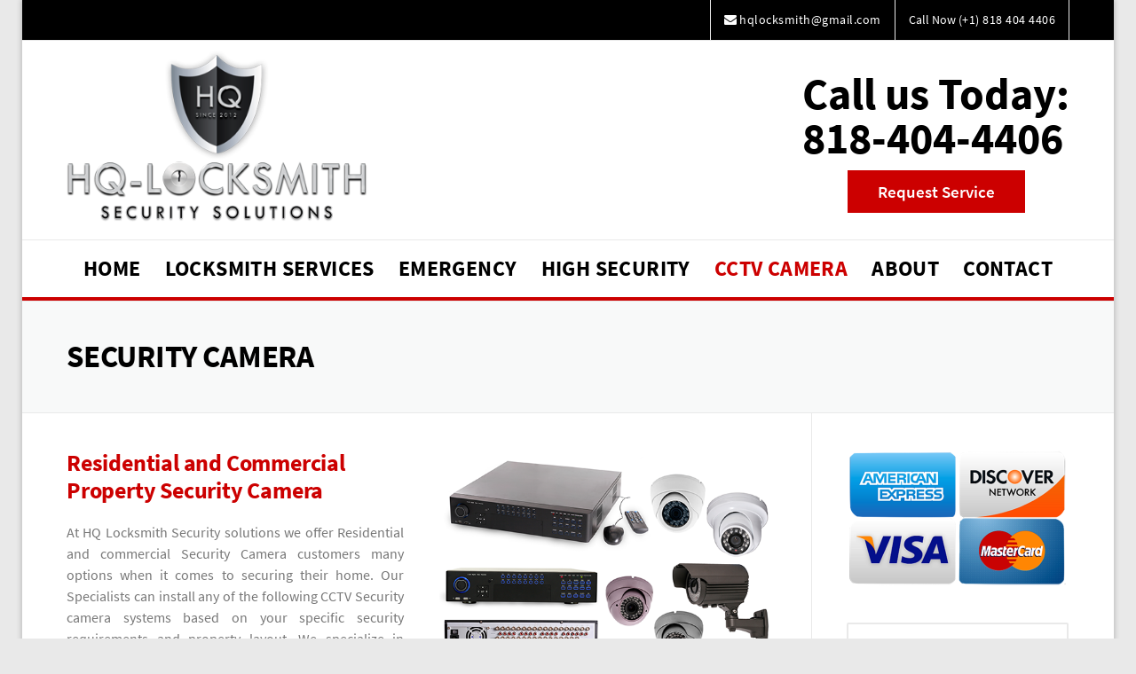

--- FILE ---
content_type: text/html; charset=UTF-8
request_url: http://hq-locksmith.com/security-camera/
body_size: 12996
content:
<!DOCTYPE html>
<html lang="en-US" prefix="og: http://ogp.me/ns#">
<head>
	<meta charset="UTF-8">
	<meta name="viewport" content="width=device-width, initial-scale=1">
	<link rel="profile" href="http://gmpg.org/xfn/11">
	<link rel="pingback" href="http://hq-locksmith.com/xmlrpc.php">
	<title>Security Solutions &amp; CCTV - HQ Locksmith Services</title>

<!-- This site is optimized with the Yoast SEO plugin v9.2 - https://yoast.com/wordpress/plugins/seo/ -->
<meta name="description" content="When it comes to securing home. We specialize in Wired or Wireless Outdoor &amp; Indoor Cameras, PTZ Security Cameras and many more. Secure your house with us"/>
<link rel="canonical" href="https://hq-locksmith.com/security-camera/" />
<meta property="og:locale" content="en_US" />
<meta property="og:type" content="article" />
<meta property="og:title" content="Security Solutions &amp; CCTV - HQ Locksmith Services" />
<meta property="og:description" content="When it comes to securing home. We specialize in Wired or Wireless Outdoor &amp; Indoor Cameras, PTZ Security Cameras and many more. Secure your house with us" />
<meta property="og:url" content="https://hq-locksmith.com/security-camera/" />
<meta property="og:site_name" content="HQ Locksmith" />
<meta name="twitter:card" content="summary_large_image" />
<meta name="twitter:description" content="When it comes to securing home. We specialize in Wired or Wireless Outdoor &amp; Indoor Cameras, PTZ Security Cameras and many more. Secure your house with us" />
<meta name="twitter:title" content="Security Solutions &amp; CCTV - HQ Locksmith Services" />
<script type='application/ld+json'>{"@context":"https:\/\/schema.org","@type":"Organization","url":"https:\/\/hq-locksmith.com\/","sameAs":[],"@id":"https:\/\/hq-locksmith.com\/#organization","name":"Hq Smithlock","logo":"http:\/\/www.hq-locksmith.com\/wp-content\/uploads\/2018\/03\/Untitled-1.jpg"}</script>
<!-- / Yoast SEO plugin. -->

<link rel='dns-prefetch' href='//fonts.googleapis.com' />
<link rel='dns-prefetch' href='//maxcdn.bootstrapcdn.com' />
<link rel='dns-prefetch' href='//s.w.org' />
<link rel="alternate" type="application/rss+xml" title="HQ Locksmith &raquo; Feed" href="https://hq-locksmith.com/feed/" />
<link rel="alternate" type="application/rss+xml" title="HQ Locksmith &raquo; Comments Feed" href="https://hq-locksmith.com/comments/feed/" />
		<script type="text/javascript">
			window._wpemojiSettings = {"baseUrl":"https:\/\/s.w.org\/images\/core\/emoji\/12.0.0-1\/72x72\/","ext":".png","svgUrl":"https:\/\/s.w.org\/images\/core\/emoji\/12.0.0-1\/svg\/","svgExt":".svg","source":{"concatemoji":"http:\/\/hq-locksmith.com\/wp-includes\/js\/wp-emoji-release.min.js?ver=5.2.21"}};
			!function(e,a,t){var n,r,o,i=a.createElement("canvas"),p=i.getContext&&i.getContext("2d");function s(e,t){var a=String.fromCharCode;p.clearRect(0,0,i.width,i.height),p.fillText(a.apply(this,e),0,0);e=i.toDataURL();return p.clearRect(0,0,i.width,i.height),p.fillText(a.apply(this,t),0,0),e===i.toDataURL()}function c(e){var t=a.createElement("script");t.src=e,t.defer=t.type="text/javascript",a.getElementsByTagName("head")[0].appendChild(t)}for(o=Array("flag","emoji"),t.supports={everything:!0,everythingExceptFlag:!0},r=0;r<o.length;r++)t.supports[o[r]]=function(e){if(!p||!p.fillText)return!1;switch(p.textBaseline="top",p.font="600 32px Arial",e){case"flag":return s([55356,56826,55356,56819],[55356,56826,8203,55356,56819])?!1:!s([55356,57332,56128,56423,56128,56418,56128,56421,56128,56430,56128,56423,56128,56447],[55356,57332,8203,56128,56423,8203,56128,56418,8203,56128,56421,8203,56128,56430,8203,56128,56423,8203,56128,56447]);case"emoji":return!s([55357,56424,55356,57342,8205,55358,56605,8205,55357,56424,55356,57340],[55357,56424,55356,57342,8203,55358,56605,8203,55357,56424,55356,57340])}return!1}(o[r]),t.supports.everything=t.supports.everything&&t.supports[o[r]],"flag"!==o[r]&&(t.supports.everythingExceptFlag=t.supports.everythingExceptFlag&&t.supports[o[r]]);t.supports.everythingExceptFlag=t.supports.everythingExceptFlag&&!t.supports.flag,t.DOMReady=!1,t.readyCallback=function(){t.DOMReady=!0},t.supports.everything||(n=function(){t.readyCallback()},a.addEventListener?(a.addEventListener("DOMContentLoaded",n,!1),e.addEventListener("load",n,!1)):(e.attachEvent("onload",n),a.attachEvent("onreadystatechange",function(){"complete"===a.readyState&&t.readyCallback()})),(n=t.source||{}).concatemoji?c(n.concatemoji):n.wpemoji&&n.twemoji&&(c(n.twemoji),c(n.wpemoji)))}(window,document,window._wpemojiSettings);
		</script>
		<style type="text/css">
img.wp-smiley,
img.emoji {
	display: inline !important;
	border: none !important;
	box-shadow: none !important;
	height: 1em !important;
	width: 1em !important;
	margin: 0 .07em !important;
	vertical-align: -0.1em !important;
	background: none !important;
	padding: 0 !important;
}
</style>
	<link rel='stylesheet' id='js_composer_front-css'  href='http://hq-locksmith.com/wp-content/plugins/js_composer/assets/css/js_composer.min.css?ver=5.3' type='text/css' media='all' />
<link rel='stylesheet' id='megamenu-wp-css'  href='http://hq-locksmith.com/wp-content/plugins/easymega/style.css?ver=5.2.21' type='text/css' media='all' />
<style id='megamenu-wp-inline-css' type='text/css'>
.megamenu-wp-desktop #megamenu-wp-page .megamenu-wp .mega-item .mega-content li.mega-content-li { margin-top: 0px; }
</style>
<link rel='stylesheet' id='wp-block-library-css'  href='http://hq-locksmith.com/wp-includes/css/dist/block-library/style.min.css?ver=5.2.21' type='text/css' media='all' />
<link rel='stylesheet' id='contact-form-7-css'  href='http://hq-locksmith.com/wp-content/plugins/contact-form-7/includes/css/styles.css?ver=5.0.5' type='text/css' media='all' />
<link rel='stylesheet' id='essential-grid-plugin-settings-css'  href='http://hq-locksmith.com/wp-content/plugins/essential-grid/public/assets/css/settings.css?ver=2.1.6.1' type='text/css' media='all' />
<link rel='stylesheet' id='tp-open-sans-css'  href='http://fonts.googleapis.com/css?family=Open+Sans%3A300%2C400%2C600%2C700%2C800&#038;ver=5.2.21' type='text/css' media='all' />
<link rel='stylesheet' id='tp-raleway-css'  href='http://fonts.googleapis.com/css?family=Raleway%3A100%2C200%2C300%2C400%2C500%2C600%2C700%2C800%2C900&#038;ver=5.2.21' type='text/css' media='all' />
<link rel='stylesheet' id='tp-droid-serif-css'  href='http://fonts.googleapis.com/css?family=Droid+Serif%3A400%2C700&#038;ver=5.2.21' type='text/css' media='all' />
<link rel='stylesheet' id='font-awesome-css'  href='http://hq-locksmith.com/wp-content/plugins/js_composer/assets/lib/bower/font-awesome/css/font-awesome.min.css?ver=5.3' type='text/css' media='all' />
<link rel='stylesheet' id='lcb-css-movement-css'  href='https://hq-locksmith.com/wp-content/plugins/lead-call-buttons/css/movement.css?ver=5.2.21' type='text/css' media='all' />
<link rel='stylesheet' id='lcb-css-main-css'  href='https://hq-locksmith.com/wp-content/plugins/lead-call-buttons/css/plugin-main.css?ver=5.2.21' type='text/css' media='all' />
<link rel='stylesheet' id='rs-plugin-settings-css'  href='http://hq-locksmith.com/wp-content/plugins/revslider/public/assets/css/settings.css?ver=5.4.6' type='text/css' media='all' />
<style id='rs-plugin-settings-inline-css' type='text/css'>
#rs-demo-id {}
</style>
<link rel='stylesheet' id='uaf_client_css-css'  href='http://hq-locksmith.com/wp-content/uploads/useanyfont/uaf.css?ver=1558667522' type='text/css' media='all' />
<link rel='stylesheet' id='chld_thm_cfg_parent-css'  href='http://hq-locksmith.com/wp-content/themes/construction/style.css?ver=5.2.21' type='text/css' media='all' />
<link rel='stylesheet' id='wpcharming-style-css'  href='http://hq-locksmith.com/wp-content/themes/construction-child/style.css?ver=5.2.21' type='text/css' media='all' />
<link rel='stylesheet' id='wpcharming-fontawesome-css'  href='//maxcdn.bootstrapcdn.com/font-awesome/4.4.0/css/font-awesome.min.css?ver=4.2.0' type='text/css' media='all' />
<link rel='stylesheet' id='lgc-unsemantic-grid-responsive-tablet-css'  href='http://hq-locksmith.com/wp-content/plugins/lightweight-grid-columns/css/unsemantic-grid-responsive-tablet.css?ver=1.0' type='text/css' media='all' />
<link rel='stylesheet' id='redux-google-fonts-wpc_options-css'  href='http://fonts.googleapis.com/css?family=PT+Sans%3A400%2C700%2C400italic%2C700italic%7CMontserrat%3A400%2C700&#038;subset=latin&#038;ver=1733988098' type='text/css' media='all' />
<script type='text/javascript'>
/* <![CDATA[ */
var header_fixed_setting = {"fixed_header":"0"};
/* ]]> */
</script>
<script type='text/javascript' src='http://hq-locksmith.com/wp-includes/js/jquery/jquery.js?ver=1.12.4-wp'></script>
<script type='text/javascript' src='http://hq-locksmith.com/wp-includes/js/jquery/jquery-migrate.min.js?ver=1.4.1'></script>
<script type='text/javascript' src='http://hq-locksmith.com/wp-content/plugins/lead-call-buttons/js/movement.js?ver=5.2.21'></script>
<script type='text/javascript' src='http://hq-locksmith.com/wp-content/plugins/lead-call-buttons/js/script.js?ver=5.2.21'></script>
<script type='text/javascript'>
/* <![CDATA[ */
var nrci_opts = {"gesture":"Y","drag":"Y","touch":"Y","admin":"Y"};
/* ]]> */
</script>
<script type='text/javascript' src='http://hq-locksmith.com/wp-content/plugins/no-right-click-images-plugin/no-right-click-images.js'></script>
<script type='text/javascript' src='http://hq-locksmith.com/wp-content/plugins/essential-grid/public/assets/js/lightbox.js?ver=2.1.6.1'></script>
<script type='text/javascript' src='http://hq-locksmith.com/wp-content/plugins/essential-grid/public/assets/js/jquery.themepunch.tools.min.js?ver=2.1.6.1'></script>
<script type='text/javascript' src='http://hq-locksmith.com/wp-content/plugins/revslider/public/assets/js/jquery.themepunch.revolution.min.js?ver=5.4.6'></script>
<script type='text/javascript' src='http://hq-locksmith.com/wp-content/themes/construction/assets/js/modernizr.min.js?ver=2.6.2'></script>
<script type='text/javascript' src='http://hq-locksmith.com/wp-content/themes/construction/assets/js/libs.js?ver=5.2.21'></script>
<link rel='https://api.w.org/' href='https://hq-locksmith.com/wp-json/' />
<link rel="EditURI" type="application/rsd+xml" title="RSD" href="https://hq-locksmith.com/xmlrpc.php?rsd" />
<link rel="wlwmanifest" type="application/wlwmanifest+xml" href="http://hq-locksmith.com/wp-includes/wlwmanifest.xml" /> 
<meta name="generator" content="WordPress 5.2.21" />
<link rel='shortlink' href='https://hq-locksmith.com/?p=4092' />
<link rel="alternate" type="application/json+oembed" href="https://hq-locksmith.com/wp-json/oembed/1.0/embed?url=https%3A%2F%2Fhq-locksmith.com%2Fsecurity-camera%2F" />
<link rel="alternate" type="text/xml+oembed" href="https://hq-locksmith.com/wp-json/oembed/1.0/embed?url=https%3A%2F%2Fhq-locksmith.com%2Fsecurity-camera%2F&#038;format=xml" />
			<style type="text/css">
							</style>		
				<!--[if lt IE 9]>
			<link rel="stylesheet" href="http://hq-locksmith.com/wp-content/plugins/lightweight-grid-columns/css/ie.min.css" />
		<![endif]-->
			<script type="text/javascript">
			var ajaxRevslider;
			
			jQuery(document).ready(function() {
				// CUSTOM AJAX CONTENT LOADING FUNCTION
				ajaxRevslider = function(obj) {
				
					// obj.type : Post Type
					// obj.id : ID of Content to Load
					// obj.aspectratio : The Aspect Ratio of the Container / Media
					// obj.selector : The Container Selector where the Content of Ajax will be injected. It is done via the Essential Grid on Return of Content
					
					var content = "";

					data = {};
					
					data.action = 'revslider_ajax_call_front';
					data.client_action = 'get_slider_html';
					data.token = '064d0a8448';
					data.type = obj.type;
					data.id = obj.id;
					data.aspectratio = obj.aspectratio;
					
					// SYNC AJAX REQUEST
					jQuery.ajax({
						type:"post",
						url:"https://hq-locksmith.com/wp-admin/admin-ajax.php",
						dataType: 'json',
						data:data,
						async:false,
						success: function(ret, textStatus, XMLHttpRequest) {
							if(ret.success == true)
								content = ret.data;								
						},
						error: function(e) {
							console.log(e);
						}
					});
					
					 // FIRST RETURN THE CONTENT WHEN IT IS LOADED !!
					 return content;						 
				};
				
				// CUSTOM AJAX FUNCTION TO REMOVE THE SLIDER
				var ajaxRemoveRevslider = function(obj) {
					return jQuery(obj.selector+" .rev_slider").revkill();
				};

				// EXTEND THE AJAX CONTENT LOADING TYPES WITH TYPE AND FUNCTION
				var extendessential = setInterval(function() {
					if (jQuery.fn.tpessential != undefined) {
						clearInterval(extendessential);
						if(typeof(jQuery.fn.tpessential.defaults) !== 'undefined') {
							jQuery.fn.tpessential.defaults.ajaxTypes.push({type:"revslider",func:ajaxRevslider,killfunc:ajaxRemoveRevslider,openAnimationSpeed:0.3});   
							// type:  Name of the Post to load via Ajax into the Essential Grid Ajax Container
							// func: the Function Name which is Called once the Item with the Post Type has been clicked
							// killfunc: function to kill in case the Ajax Window going to be removed (before Remove function !
							// openAnimationSpeed: how quick the Ajax Content window should be animated (default is 0.3)
						}
					}
				},30);
			});
		</script>
		<!--[if lt IE 9]><script src="http://hq-locksmith.com/wp-content/themes/construction/assets/js/html5.min.js"></script><![endif]-->
	<link rel="shortcut icon" href="https://hq-locksmith.com/wp-content/uploads/2018/10/favicon.png">
<style id="theme_option_custom_css" type="text/css">
 /* Top Bar */ .site-topbar { background-color: #000000; color: white; font-size: 14px; line-height: 1.5; } .site-topbar .widget a { color: #fff; } .primary-color { color: #fff !important; } /* Header */ .header-centered .site-header .site-branding { margin-top: -25px; float: left; margin-bottom: 20px; } .phone-wrapper { display: inline-block; padding-top: 0px; float: right; margin-right: 30px; } .header-phone { font-size: 50px; margin-top: 0px; display: inline-block; color: black; font-weight: bold; line-height: 1; } .header-buttons-wrap { max-width: 280px; float: right; } .header-buttons { padding-top: 0px; padding-right: 50px; } .header-buttons .button { display: block; background: #cc0000; color: white; margin-top: 10px; padding: 10px 20px; font-size: 19px; font-weight: bold; width: 200px; margin: 11px auto; float: right; text-align: center; } .breadcrumbs { display: none; } .birdeye { margin-top: 35px; } /* Menu */ .wpc-menu a { text-transform: uppercase; font-weight: 700; font-style: normal; color: #000000; font-size: 24px; letter-spacing: 0.4px; } .header-centered .wpc-menu { border-bottom: 1px solid #cc0000; } .header-centered .wpc-menu > li > a { padding-bottom: 10px; padding-top: 10px; } .wpc-menu ul li a { font-size: 20px; } /* Homepage */ h3.service-call { text-align: center; color: #ffffff; display: block; margin-top: 2px; font-size: 44px; } h3 a { font-weight: bold; } .grid-more { display: none; } .border-box { border: 1px solid #d8d4d4; padding: 15px; margin: 0; font-style: italic; color: #333; font-size: 13px; } .cta-home .alignleft { margin-right: 30px; } .cta-home h3 { margin-bottom: 0px; } .vc_custom_1539372173046 { background-position: center; } .children-custom-class p { display: none; } .security-img img { max-width: 102%; width: 101%; } /*footer */ .footer-widgets-area .clearfix:after { display: none; } #footer-3 { margin-top: -30px; margin-bottom: 70px; } #footer-4 { margin-top: -70px; } .site-info-wrapper { background-color: #dd3333; color: white; text-align: center; width: 96.3%; margin: 0 auto; } .site-info { width: 25%; margin: 0 auto; } .footer-social label { color: #fff; } .site-footer .footer-columns .footer-column .widget .widget-title { font-size: 16px; } .site-footer .widget { font-size: 15px; } #bf-revz-widget-4243664710 { float: right; margin-top: -325px; clear: both; margin-right: 70px; } #bf-revz-widget-4243664710 .bf-dv { top: -60px !important; } #text-10 .wp-image-4050 { margin-top: 60px; } /* Media Queries */ @media screen and (min-width:1680px){ .site-info-wrapper { width: 73.3%; } } @media screen and (min-width:1920px){ .site-info-wrapper { width: 64.1%; } } @media screen and (max-width: 414px){ .site-topbar .topbar-left { display: none; } .header-centered #nav-toggle { top: 30px; } .header-phone { font-size: 35px; } .header-buttons-wrap { max-width: 335px; float: none; } .header-buttons { padding-top: 0px; padding-right: 0px; } .header-centered .site-header .site-branding { margin-bottom: 0px; margin-left: 28px; } h3.service-call { font-size: 26px; } #footer-3 { text-align: center; margin-top: -50px; } .site-info-wrapper { width: 100%; } .site-info { width: 100%; } .site-info-wrapper .site-info .copy_text { margin-bottom: 0px; } #callnowbutton { font-size: 180%; } .site-topbar .topbar-widget { padding: 5px 0px 5px; } .site-header .header-right-wrap { padding: 0px 0px 0px; } .header-phone { margin-top: 10px; } .cta .row_inner_wrapper { padding-bottom: 0 !important; } .cta-home { margin-bottom: 30px !important; } .birdeye { margin-top: 5px; } #bf-revz-widget-4243664710 { float: none; margin-top: 0; clear: none; margin-right: 0px; } #text-10 .wp-image-4050 { margin-top: 20px; } #text-10 { text-align: center; } } @media screen and (max-width: 375px){ .header-buttons-wrap { max-width: 238px; } .header-centered .site-header .site-branding { margin-left: 20px; } } 
</style>
<meta name="generator" content="Powered by WPBakery Page Builder - drag and drop page builder for WordPress."/>
<!--[if lte IE 9]><link rel="stylesheet" type="text/css" href="http://hq-locksmith.com/wp-content/plugins/js_composer/assets/css/vc_lte_ie9.min.css" media="screen"><![endif]--><meta name="generator" content="Powered by Slider Revolution 5.4.6 - responsive, Mobile-Friendly Slider Plugin for WordPress with comfortable drag and drop interface." />

<!-- BEGIN ExactMetrics v5.3.5 Universal Analytics - https://exactmetrics.com/ -->
<script>
(function(i,s,o,g,r,a,m){i['GoogleAnalyticsObject']=r;i[r]=i[r]||function(){
	(i[r].q=i[r].q||[]).push(arguments)},i[r].l=1*new Date();a=s.createElement(o),
	m=s.getElementsByTagName(o)[0];a.async=1;a.src=g;m.parentNode.insertBefore(a,m)
})(window,document,'script','https://www.google-analytics.com/analytics.js','ga');
  ga('create', 'UA-125552750-1', 'auto');
  ga('send', 'pageview');
</script>
<!-- END ExactMetrics Universal Analytics -->
<script type="text/javascript">function setREVStartSize(e){
				try{ var i=jQuery(window).width(),t=9999,r=0,n=0,l=0,f=0,s=0,h=0;					
					if(e.responsiveLevels&&(jQuery.each(e.responsiveLevels,function(e,f){f>i&&(t=r=f,l=e),i>f&&f>r&&(r=f,n=e)}),t>r&&(l=n)),f=e.gridheight[l]||e.gridheight[0]||e.gridheight,s=e.gridwidth[l]||e.gridwidth[0]||e.gridwidth,h=i/s,h=h>1?1:h,f=Math.round(h*f),"fullscreen"==e.sliderLayout){var u=(e.c.width(),jQuery(window).height());if(void 0!=e.fullScreenOffsetContainer){var c=e.fullScreenOffsetContainer.split(",");if (c) jQuery.each(c,function(e,i){u=jQuery(i).length>0?u-jQuery(i).outerHeight(!0):u}),e.fullScreenOffset.split("%").length>1&&void 0!=e.fullScreenOffset&&e.fullScreenOffset.length>0?u-=jQuery(window).height()*parseInt(e.fullScreenOffset,0)/100:void 0!=e.fullScreenOffset&&e.fullScreenOffset.length>0&&(u-=parseInt(e.fullScreenOffset,0))}f=u}else void 0!=e.minHeight&&f<e.minHeight&&(f=e.minHeight);e.c.closest(".rev_slider_wrapper").css({height:f})					
				}catch(d){console.log("Failure at Presize of Slider:"+d)}
			};</script>
<style type="text/css" title="dynamic-css" class="options-output">.site-header .site-branding{margin-top:20px;margin-right:0;margin-bottom:0;margin-left:0;}.page-title-wrap{background-color:#f8f9f9;}a, .primary-color, .wpc-menu a:hover, .wpc-menu > li.current-menu-item > a, .wpc-menu > li.current-menu-ancestor > a,
                                                       .entry-footer .post-categories li a:hover, .entry-footer .post-tags li a:hover,
                                                       .heading-404, .grid-item .grid-title a:hover, .widget a:hover, .widget #calendar_wrap a, .widget_recent_comments a,
                                                       #secondary .widget.widget_nav_menu ul li a:hover, #secondary .widget.widget_nav_menu ul li li a:hover, #secondary .widget.widget_nav_menu ul li li li a:hover,
                                                       #secondary .widget.widget_nav_menu ul li.current-menu-item a, .woocommerce ul.products li.product .price, .woocommerce .star-rating,
                                                       .iconbox-wrapper .iconbox-icon .primary, .iconbox-wrapper .iconbox-image .primary, .iconbox-wrapper a:hover,
                                                       .breadcrumbs a:hover, #comments .comment .comment-wrapper .comment-meta .comment-time:hover, #comments .comment .comment-wrapper .comment-meta .comment-reply-link:hover, #comments .comment .comment-wrapper .comment-meta .comment-edit-link:hover,
                                                       .nav-toggle-active i, .header-transparent .header-right-wrap .extract-element .phone-text, .site-header .header-right-wrap .extract-element .phone-text,
                                                       .wpb_wrapper .wpc-projects-light .esg-navigationbutton:hover, .wpb_wrapper .wpc-projects-light .esg-filterbutton:hover,.wpb_wrapper .wpc-projects-light .esg-sortbutton:hover,.wpb_wrapper .wpc-projects-light .esg-sortbutton-order:hover,.wpb_wrapper .wpc-projects-light .esg-cartbutton-order:hover,.wpb_wrapper .wpc-projects-light .esg-filterbutton.selected,
                                                       .wpb_wrapper .wpc-projects-dark .esg-navigationbutton:hover, .wpb_wrapper .wpc-projects-dark .esg-filterbutton:hover, .wpb_wrapper .wpc-projects-dark .esg-sortbutton:hover,.wpb_wrapper .wpc-projects-dark .esg-sortbutton-order:hover,.wpb_wrapper .wpc-projects-dark .esg-cartbutton-order:hover, .wpb_wrapper .wpc-projects-dark .esg-filterbutton.selected{color:#cc0000;}input[type="reset"], input[type="submit"], input[type="submit"], .wpc-menu ul li a:hover,
                                                       .wpc-menu ul li.current-menu-item > a, .loop-pagination a:hover, .loop-pagination span:hover,
                                                       .loop-pagination a.current, .loop-pagination span.current, .footer-social, .tagcloud a:hover, woocommerce #respond input#submit.alt, .woocommerce a.button.alt, .woocommerce button.button.alt, .woocommerce input.button.alt,
                                                       .woocommerce #respond input#submit.alt:hover, .woocommerce #respond input#submit.alt:focus, .woocommerce #respond input#submit.alt:active, .woocommerce a.button.alt:hover, .woocommerce a.button.alt:focus, .woocommerce a.button.alt:active, .woocommerce button.button.alt:hover, .woocommerce button.button.alt:focus, .woocommerce button.button.alt:active, .woocommerce input.button.alt:hover, .woocommerce input.button.alt:focus, .woocommerce input.button.alt:active,
                                                       .woocommerce span.onsale, .entry-content .wpb_content_element .wpb_tour_tabs_wrapper .wpb_tabs_nav li.ui-tabs-active a, .entry-content .wpb_content_element .wpb_accordion_header li.ui-tabs-active a,
                                                       .entry-content .wpb_content_element .wpb_accordion_wrapper .wpb_accordion_header.ui-state-active a,
                                                       .btn, .btn:hover, .btn-primary, .custom-heading .heading-line, .custom-heading .heading-line.primary,
                                                       .wpb_wrapper .eg-wpc_projects-element-1{background-color:#cc0000;}textarea:focus, input[type="date"]:focus, input[type="datetime"]:focus, input[type="datetime-local"]:focus, input[type="email"]:focus, input[type="month"]:focus, input[type="number"]:focus, input[type="password"]:focus, input[type="search"]:focus, input[type="tel"]:focus, input[type="text"]:focus, input[type="time"]:focus, input[type="url"]:focus, input[type="week"]:focus,
                                                       .entry-content blockquote, .woocommerce ul.products li.product a img:hover, .woocommerce div.product div.images img:hover{border-color:#cc0000;}#secondary .widget.widget_nav_menu ul li.current-menu-item a:before{border-left-color:#cc0000;}.secondary-color, .iconbox-wrapper .iconbox-icon .secondary, .iconbox-wrapper .iconbox-image .secondary{color:#00aeef;}.btn-secondary, .custom-heading .heading-line.secondary{background-color:#00aeef;}.hentry.sticky, .entry-content blockquote, .entry-meta .sticky-label,
                                .entry-author, #comments .comment .comment-wrapper, .page-title-wrap, .widget_wpc_posts ul li,
                                .inverted-column > .wpb_wrapper, .inverted-row, div.wpcf7-response-output{background-color:#f8f9f9;}hr, abbr, acronym, dfn, table, table > thead > tr > th, table > tbody > tr > th, table > tfoot > tr > th, table > thead > tr > td, table > tbody > tr > td, table > tfoot > tr > td,
                                fieldset, select, textarea, input[type="date"], input[type="datetime"], input[type="datetime-local"], input[type="email"], input[type="month"], input[type="number"], input[type="password"], input[type="search"], input[type="tel"], input[type="text"], input[type="time"], input[type="url"], input[type="week"],
                                .left-sidebar .content-area, .left-sidebar .sidebar, .right-sidebar .content-area, .right-sidebar .sidebar,
                                .site-header, .wpc-menu.wpc-menu-mobile, .wpc-menu.wpc-menu-mobile li, .blog .hentry, .archive .hentry, .search .hentry,
                                .page-header .page-title, .archive-title, .client-logo img, #comments .comment-list .pingback, .page-title-wrap, .page-header-wrap,
                                .portfolio-prev i, .portfolio-next i, #secondary .widget.widget_nav_menu ul li.current-menu-item a, .icon-button,
                                .woocommerce nav.woocommerce-pagination ul, .woocommerce nav.woocommerce-pagination ul li,woocommerce div.product .woocommerce-tabs ul.tabs:before, .woocommerce #content div.product .woocommerce-tabs ul.tabs:before, .woocommerce-page div.product .woocommerce-tabs ul.tabs:before, .woocommerce-page #content div.product .woocommerce-tabs ul.tabs:before,
                                .woocommerce div.product .woocommerce-tabs ul.tabs li:after, .woocommerce div.product .woocommerce-tabs ul.tabs li:before,
                                .woocommerce table.cart td.actions .coupon .input-text, .woocommerce #content table.cart td.actions .coupon .input-text, .woocommerce-page table.cart td.actions .coupon .input-text, .woocommerce-page #content table.cart td.actions .coupon .input-text,
                                .woocommerce form.checkout_coupon, .woocommerce form.login, .woocommerce form.register,.shop-elements i, .testimonial .testimonial-content, .breadcrumbs,
                                .woocommerce-cart .cart-collaterals .cart_totals table td, .woocommerce-cart .cart-collaterals .cart_totals table th,.carousel-prev, .carousel-next,.recent-news-meta,
                                .woocommerce ul.products li.product a img, .woocommerce div.product div.images img{border-color:#e9e9e9;}.site{background-color:#ffffff;}.layout-boxed{background-color:#e9e9e9;}body{font-family:"PT Sans";color:#777777;font-size:16px;}h1,h2,h3,h4,h5,h6, .font-heading{font-family:Montserrat;font-weight:normal;color:#333333;}.site-footer{background-color:#111111;}.site-footer .footer-columns .footer-column .widget .widget-title{color:#eeeeee;}.site-footer, .site-footer .widget, .site-footer p{color:#ffffff;}.site-footer a, .site-footer .widget a{color:#dddddd;}.site-footer a:hover, .site-footer .widget a:hover{color:#ffffff;}.site-info-wrapper{background-color:#cc0000;}</style><noscript><style type="text/css"> .wpb_animate_when_almost_visible { opacity: 1; }</style></noscript></head>

<body class="page-template-default page page-id-4092 layout-boxed header-centered header-normal chrome osx wpb-js-composer js-comp-ver-5.3 vc_responsive">
<div id="page" class="hfeed site">

	<a class="skip-link screen-reader-text" href="#content">Skip to content</a>
	
	<div id="topbar" class="site-topbar">
		<div class="container">
			<div class="topbar-inner clearfix">
				<div class="topbar-left topbar widget-area clearfix">
									</div>
				<div class="topbar-right topbar widget-area clearfix">
					<aside class="topbar-widget widget widget_text"><h2 class="widgettitle">TopBar Phone Contact</h2>
			<div class="textwidget"><div class="extract-element">
<span class="topbar-text">Call Now </span> 
<span class="topbar-highlight primary-color">(+1) 818 404 4406</span>
</div></div>
		</aside><aside class="topbar-widget widget widget_text"><h2 class="widgettitle">TopBar Email Contact</h2>
			<div class="textwidget"><div class="extract-element">
<span class="topbar-text"> <i class="fa fa-envelope"></i></span> 
<span class="topbar-highlight primary-color"> hqlocksmith@gmail.com</span>
</div></div>
		</aside>				</div>
			</div>
		</div>
	</div> <!-- /#topbar -->

	<header id="masthead" class="site-header " role="banner">
		<div class="header-wrap">
			<div class="container">
				
        <div class="vc_row" style="padding: 0 20px;">
					<div class="vc_col-sm-4 pull-left">
						<div class="site-branding">
										<a href="http://www.hq-locksmith.com/" title="HQ Locksmith" rel="home">
						<img src="http://www.hq-locksmith.com/wp-content/uploads/2018/10/logo-hqlocksmith.png" alt="HQ Locksmith" />
					</a>
									</div><!-- /.site-branding -->
					</div><!--  /.vc_col-sm-4 -->
					<div class="phone-wrapper">
						<a href="tel:818-404-4406" class="header-phone">
							Call us Today:<br>818-404-4406						</a><!--  /.header-phone --><br>
						<div class="header-buttons-wrap" >
						<div class="header-buttons">
							<a class="button" href="http://www.hq-locksmith.com/contact-us/">Request Service</a><!--  /.button -->
						</div><!--  /.header-buttons -->
					</div><!--  /.header-buttons-wrap -->
					</div><!--  /.vc_col-sm-4 -->
					
			
				</div><!--  /.row -->

				<div class="header-right-wrap clearfix">
					<nav id="site-navigation" class="main-navigation" role="navigation">
						<div id="nav-toggle"><i class="fa fa-bars"></i></div>
						<ul class="wpc-menu">	
					   	   <li id="menu-item-4080" class="menu-item menu-item-type-post_type menu-item-object-page menu-item-home menu-item-4080"><a href="https://hq-locksmith.com/">Home</a></li>
<li id="menu-item-4203" class="menu-item menu-item-type-custom menu-item-object-custom menu-item-has-children menu-item-4203"><a href="#">Locksmith Services</a>
<ul class="sub-menu">
	<li id="menu-item-3718" class="menu-item menu-item-type-post_type menu-item-object-page menu-item-3718"><a href="https://hq-locksmith.com/our-services-2/locksmith-service/">Residential Locksmith</a></li>
	<li id="menu-item-3757" class="menu-item menu-item-type-post_type menu-item-object-page menu-item-3757"><a href="https://hq-locksmith.com/our-services-2/repair-lock/">Commercial Locksmith</a></li>
	<li id="menu-item-3756" class="menu-item menu-item-type-post_type menu-item-object-page menu-item-3756"><a href="https://hq-locksmith.com/our-services-2/automotive/">Automotive Locksmith</a></li>
</ul>
</li>
<li id="menu-item-3719" class="menu-item menu-item-type-post_type menu-item-object-page menu-item-3719"><a href="https://hq-locksmith.com/our-services-2/open-lock-house/">Emergency</a></li>
<li id="menu-item-4231" class="menu-item menu-item-type-post_type menu-item-object-page menu-item-4231"><a href="https://hq-locksmith.com/high-security/">High Security</a></li>
<li id="menu-item-4094" class="menu-item menu-item-type-post_type menu-item-object-page current-menu-item page_item page-item-4092 current_page_item menu-item-4094"><a href="https://hq-locksmith.com/security-camera/" aria-current="page">CCTV Camera</a></li>
<li id="menu-item-4113" class="menu-item menu-item-type-post_type menu-item-object-page menu-item-4113"><a href="https://hq-locksmith.com/about/">About</a></li>
<li id="menu-item-4081" class="menu-item menu-item-type-post_type menu-item-object-page menu-item-4081"><a href="https://hq-locksmith.com/contact-us/">Contact</a></li>
					    </ul>
					</nav><!-- #site-navigation -->
				</div>
			</div>
			
		</div>
	</header><!-- #masthead -->

	<div id="content" class="site-content">
				<div class="page-title-wrap ">
			<div class="container">
				<h1 class="page-entry-title ">
					Security Camera				</h1>
							</div>
		</div>
		
		
		<div id="content-wrap" class="container right-sidebar">
			<div id="primary" class="content-area">
				<main id="main" class="site-main" role="main">

					
						<article id="post-4092" class="post-4092 page type-page status-publish hentry">

							<div class="entry-content">

								
<div id="wpc_696b8fdae12fc" class="vc_row wpb_row vc_row-fluid  ">
		<div class="row_inner_wrapper  clearfix">
			<div class="row_inner row_center_content clearfix"><div class="wpb_column vc_column_container vc_col-sm-6"><div class="vc_column-inner "><div class="wpb_wrapper">
	<div class="wpb_text_column wpb_content_element " >
		<div class="wpb_wrapper">
			<h2>Residential and Commercial Property Security Camera</h2>
<p>At HQ Locksmith Security solutions we offer Residential and commercial Security Camera customers many options when it comes to securing their home. Our Specialists can install any of the following CCTV Security camera systems based on your specific security requirements and property layout. We specialize in Wired Outdoor Cameras , Wireless Outdoor Cameras, Wired Indoor Cameras, Wireless Indoor Cameras, PTZ Security Cameras, 1080p or 4K Resolution Cameras with state of the art DVRs and NVRs available in multiple storage size options.</p>
<h2>HQ : CCTV New Installation</h2>
<p>HQ LOCKSMITH is a full-service security company. We professionally install, service, and maintain everything we install, and never use subcontractors. Our many of clients recognize that we are passionate about providing the highest quality systems and unprecedented support, which is what sets us apart drastically in the industry. As specialists in video surveillance systems and technology, our clients rely on our SMART security camera systems to protect their investments. We offer you SMART technology like:</p>
<p><strong>Wireless Remote Viewing</strong> Being able to view through your cameras 24/7 (worldwide) gives you the freedom and flexibility to grow and manage your business effectively. Now you can be there even when you are not. Wireless Remote Viewing the peace of mind you need.</p>

		</div>
	</div>
</div></div></div><div class="wpb_column vc_column_container vc_col-sm-6"><div class="vc_column-inner "><div class="wpb_wrapper">
	<div  class="wpb_single_image wpb_content_element vc_align_left">
		
		<figure class="wpb_wrapper vc_figure">
			<div class="vc_single_image-wrapper   vc_box_border_grey"><img width="563" height="377" src="https://hq-locksmith.com/wp-content/uploads/2018/10/camera.png" class="vc_single_image-img attachment-full" alt="" srcset="https://hq-locksmith.com/wp-content/uploads/2018/10/camera.png 563w, https://hq-locksmith.com/wp-content/uploads/2018/10/camera-300x201.png 300w" sizes="(max-width: 563px) 100vw, 563px" /></div>
		</figure>
	</div>

	<div  class="wpb_single_image wpb_content_element vc_align_left">
		
		<figure class="wpb_wrapper vc_figure">
			<div class="vc_single_image-wrapper   vc_box_border_grey"><img width="592" height="395" src="https://hq-locksmith.com/wp-content/uploads/2018/10/cctv-camera.png" class="vc_single_image-img attachment-full" alt="" srcset="https://hq-locksmith.com/wp-content/uploads/2018/10/cctv-camera.png 592w, https://hq-locksmith.com/wp-content/uploads/2018/10/cctv-camera-300x200.png 300w" sizes="(max-width: 592px) 100vw, 592px" /></div>
		</figure>
	</div>

	<div  class="wpb_single_image wpb_content_element vc_align_left">
		
		<figure class="wpb_wrapper vc_figure">
			<div class="vc_single_image-wrapper   vc_box_border_grey"><img width="560" height="373" src="https://hq-locksmith.com/wp-content/uploads/2018/10/home-security.png" class="vc_single_image-img attachment-full" alt="" srcset="https://hq-locksmith.com/wp-content/uploads/2018/10/home-security.png 560w, https://hq-locksmith.com/wp-content/uploads/2018/10/home-security-300x200.png 300w" sizes="(max-width: 560px) 100vw, 560px" /></div>
		</figure>
	</div>
</div></div></div>
			</div>
		</div>
</div>

							</div><!-- .entry-content -->

						</article><!-- #post-## -->

						
					
				</main><!-- #main -->
			</div><!-- #primary -->

			<div id="secondary" class="widget-area sidebar" role="complementary">
	<aside id="text-11" class="widget widget_text">			<div class="textwidget"><p><img src="http://www.hq-locksmith.com/wp-content/uploads/2017/01/sidebar-logo2.png" border="0" /></p>
</div>
		</aside><aside id="text-12" class="widget widget_text">			<div class="textwidget"><div role="form" class="wpcf7" id="wpcf7-f498-o1" lang="en-US" dir="ltr">
<div class="screen-reader-response"></div>
<form action="/security-camera/#wpcf7-f498-o1" method="post" class="wpcf7-form" novalidate="novalidate">
<div style="display: none;">
<input type="hidden" name="_wpcf7" value="498" /><br />
<input type="hidden" name="_wpcf7_version" value="5.0.5" /><br />
<input type="hidden" name="_wpcf7_locale" value="en_US" /><br />
<input type="hidden" name="_wpcf7_unit_tag" value="wpcf7-f498-o1" /><br />
<input type="hidden" name="_wpcf7_container_post" value="0" />
</div>
<div class="column one"><span class="wpcf7-form-control-wrap first-name"><input type="text" name="first-name" value="" size="40" class="wpcf7-form-control wpcf7-text wpcf7-validates-as-required" aria-required="true" aria-invalid="false" placeholder="First name" /></span> </div>
<div class="column one"><span class="wpcf7-form-control-wrap phone"><input type="text" name="phone" value="" size="40" class="wpcf7-form-control wpcf7-text" aria-invalid="false" placeholder="Phone" /></span> </div>
<div class="column one"><span class="wpcf7-form-control-wrap your-email"><input type="email" name="your-email" value="" size="40" class="wpcf7-form-control wpcf7-text wpcf7-email wpcf7-validates-as-required wpcf7-validates-as-email" aria-required="true" aria-invalid="false" placeholder="Your e-mail" /></span> </div>
<div class="column one"><span class="wpcf7-form-control-wrap service"><select name="service" class="wpcf7-form-control wpcf7-select" aria-invalid="false"><option value="(Select Services)">(Select Services)</option><option value="Residential Services">Residential Services</option><option value="Automotive Services">Automotive Services</option><option value="Commercial Services">Commercial Services</option><option value="Emergency Services">Emergency Services</option><option value="High Security">High Security</option><option value="Security Camera">Security Camera</option><option value="Other">Other</option></select></span></div>
<div class="column one"><span class="wpcf7-form-control-wrap your-message"><textarea name="your-message" cols="40" rows="4" class="wpcf7-form-control wpcf7-textarea" aria-invalid="false" placeholder="Message"></textarea></span></div>
<div class="column one"><input type="submit" value="Send a message" class="wpcf7-form-control wpcf7-submit button_full_width" /></div>
<div class="wpcf7-response-output wpcf7-display-none"></div>
</form>
</div>
</div>
		</aside></div><!-- #secondary -->

		</div> <!-- /#content-wrap -->


	</div><!-- #content -->

	<div class="clear"></div>

	<footer id="colophon" class="site-footer" role="contentinfo">

		<div class="footer-connect">
			<div class="container">

								<div class="footer-social">
					 <label class="font-heading" for="">Follow us</label> 										<a target="_blank" href="http://facebook.com/HQLocksmith/" title="Facebook"><i class="fa fa-facebook"></i></a> 															<a target="_blank" href="http://www.google.com/search?tbm=lcl&#038;ei=WuPEW-qTAu2u0PEPzaio2AI&#038;q=hq+locksmith&#038;oq=hq+locksmith&#038;gs_l=psy-ab.3...59974.69988.0.69999.0.0.0.0.0.0.0.0..0.0....0...1c.1.64.psy-ab..0.0.0....0.-K2EOGUZglQ#rlfi=hd:;si:3344107447240740225;mv:!3m12!1m3!1d227.26653387208682!2d-118.563209!3d34.171758999999994!2m3!1f0!2f0!3f0!3m2!1i1500!2i846!4f13.1" title="Google"><i class="fa fa-google"></i></a> 					<a target="_blank" href="http://www.instagram.com/hqlocksmith/" title="Instagram"><i class="fa fa-instagram"></i></a> 										<a target="_blank" href="http://www.yelp.com/biz/hq-locksmith-services-woodland-hills-3" title="Yelp"><i class="fa fa-yelp"></i></a> 																													</div>
							</div>
		</div>

		<div class="container">

						<div class="footer-widgets-area">
													<div class="sidebar-footer footer-columns footer-4-columns clearfix">
													<div id="footer-1" class="footer-1 footer-column widget-area" role="complementary">
								<aside id="text-3" class="widget widget_text"><h3 class="widget-title">About Us</h3>			<div class="textwidget"><p>We are a local locksmith service company located across the Los Angeles Area. We provide efficient and fast locksmith services 24/7.</p>
<p>We are always available for emergency cases and we are prompt, licensed, and insured.
</p>
<img src="http://www.hq-locksmith.com/wp-content/uploads/2018/10/logo2.png" width="200px"></div>
		</aside>							</div>
														<div id="footer-2" class="footer-2 footer-column widget-area" role="complementary">
								<aside id="text-4" class="widget widget_text"><h3 class="widget-title">Contact Center</h3>			<div class="textwidget"><div class="contact-info-box">
	<div class="contact-info-item">
		<div class="contact-text"><i class="fa fa-map-marker"></i></div>
		<div class="contact-value">HQ LOCKSMITH<br>24/7 service LOS ANGELES
	</div>
	</div>
	<div class="contact-info-item">
		<div class="contact-text"><i class="fa fa-phone"></i></div>
		<div class="contact-value"> (+1) 818 404 4406</div>
	</div>
	<div class="contact-info-item">
		<div class="contact-text"><i class="fa fa-envelope"></i></div>
		<div class="contact-value"><a href="hqlocksmith@gmail.com">hqlocksmith@gmail.com</a></div>
	</div>
	</div>
</div>
<a href="http://www.thumbtack.com/-Woodland-Hills-CA/service/3830949?fbclid=IwAR03_vZSsevrEGDaT0PQlXH0T6VsiG4oLHxD-rt4zuQ5W1Cn8N1Q2uUXB-Q"><img src="http://www.hq-locksmith.com/wp-content/uploads/2018/10/thumbtack-hqlocksmith.png" width="200px"></a></div>
		</aside>							</div>
														<div id="footer-3" class="footer-3 footer-column widget-area" role="complementary">
								<aside id="text-14" class="widget widget_text">			<div class="textwidget"><p><a href="http://www.homeadvisor.com/rated.HQLocksmithServices.82994059.html" target="_blank;" rel="noopener noreferrer"><img class="alignnone wp-image-4303 size-medium" src="http://www.hq-locksmith.com/wp-content/uploads/2019/01/home-advisor-300x84.png" alt="" width="300" height="84" /></a>         <img class="alignnone size-thumbnail wp-image-4315" src="http://hq-locksmith.com/wp-content/uploads/2019/03/Licensed-and-insured-2-150x150.png" alt="" width="150" height="150" /></p>
</div>
		</aside>							</div>
														<div id="footer-4" class="footer-4 footer-column widget-area" role="complementary">
								<aside id="text-10" class="widget widget_text">			<div class="textwidget"><p><a href="https://www.google.com/maps/place/HQ-Locksmith+Services/@34.171759,-118.563209,15z/data=!4m5!3m4!1s0x0:0x2e68a8016385cd81!8m2!3d34.171759!4d-118.563209" target="_blank;" rel="noopener noreferrer"><img class="wp-image-4217 size-medium alignnone" src="http://www.hq-locksmith.com/wp-content/uploads/2018/10/googole-guaranteed-2-300x164.png" alt="" width="300" height="164" />                </a><a href="http://www.yelp.com/biz/hq-locksmith-services-woodland-hills-3" target="_blank;" rel="noopener noreferrer"><img class="alignnone wp-image-4050" src="http://www.hq-locksmith.com/wp-content/uploads/2018/09/yelp.png" alt="" width="110" height="110" /></a></p>
</div>
		</aside>							</div>
												</div>
									</div>	
							
			
		</div>
		<div class="site-info-wrapper">
			<div class="container">
				<div class="site-info clearfix">
					<div class="copy_text">
						© 2018 HQ Locksmith. All Rights Reserved.					</div>
					<div class="footer-menu">
											</div>
				</div>
			</div>
		</div>
	</footer><!-- #colophon -->

</div><!-- #page -->

<div id="btt"><i class="fa fa-angle-double-up"></i></div>


    <!--Start Lead Call Buttons-->

    <div class='main_buttons' id='lcb_main_area'>                	
        	<div class="callnow_area on one-half lcb_call_now_area" id=&quot;lcb_call_now_area&quot;>
                <a  href="tel:(818)404-4406">
            		<div class="callnow_bottom">
            			<span class="b_callnow">
                            <i class="fa fa-phone"></i>                            Call Now                        </span>
            		</div>
                </a>
        	</div>
    
    	    	
        	<div class="schedule_area on one-half lcb_make_appointment_area" id=&quot;lcb_make_appointment_area&quot;>
                <a  href="http://www.hq-locksmith.com/contact-us/">
            		<div class="schedule_bottom">
            			<span class="b_schedule">
                            <i class="fa fa-calendar"></i>                            Make Appointment                        </span>
            		</div>
                </a>
        	</div>
    
    	        </div>
                 
        <style>
            @media (max-width: 790px) { 
                body {
                	margin-bottom: 104px;
                }
             }                       
                                body .main_buttons {
                         background: #000;
                         color: #fff;
                    }
                                    body .main_buttons .on:last-child {
                            border-left: 1px solid #666;
                        } 
                      
            .main_buttons .on a {
                color: #fff;
            }
        </style>

        <!--End Lead Call Buttons-->   
<script>
  (function(i,s,o,g,r,a,m){i['GoogleAnalyticsObject']=r;i[r]=i[r]||function(){
  (i[r].q=i[r].q||[]).push(arguments)},i[r].l=1*new Date();a=s.createElement(o),
  m=s.getElementsByTagName(o)[0];a.async=1;a.src=g;m.parentNode.insertBefore(a,m)
  })(window,document,'script','//www.google-analytics.com/analytics.js','ga');

  ga('create', 'UA-58807308-2', 'auto');
  ga('send', 'pageview');

</script><script type='text/javascript'>
/* <![CDATA[ */
var MegamenuWp = {"ajax_url":"https:\/\/hq-locksmith.com\/wp-admin\/admin-ajax.php","loading_icon":"<div class=\"mega-spinner\"><div class=\"uil-squares-css\" style=\"transform:scale(0.4);\"><div><div><\/div><\/div><div><div><\/div><\/div><div><div><\/div><\/div><div><div><\/div><\/div><div><div><\/div><\/div><div><div><\/div><\/div><div><div><\/div><\/div><div><div><\/div><\/div><\/div><\/div>","theme_support":{"mobile_mod":720,"disable_auto_css":0,"disable_css":0,"parent_level":0,"content_right":0,"content_left":0,"margin_top":0,"animation":"","child_li":"","ul_css":"","li_css":""},"mega_parent_level":"0","mega_content_left":"0","mega_content_right":"0","animation":"shift-up"};
/* ]]> */
</script>
<script type='text/javascript' src='http://hq-locksmith.com/wp-content/plugins/easymega/assets/js/megamenu-wp.js?ver=1.0.1'></script>
<script type='text/javascript'>
/* <![CDATA[ */
var wpcf7 = {"apiSettings":{"root":"https:\/\/hq-locksmith.com\/wp-json\/contact-form-7\/v1","namespace":"contact-form-7\/v1"},"recaptcha":{"messages":{"empty":"Please verify that you are not a robot."}}};
/* ]]> */
</script>
<script type='text/javascript' src='http://hq-locksmith.com/wp-content/plugins/contact-form-7/includes/js/scripts.js?ver=5.0.5'></script>
<script type='text/javascript' src='http://hq-locksmith.com/wp-content/themes/construction/assets/js/theme.js?ver=5.2.21'></script>
<script type='text/javascript' src='http://hq-locksmith.com/wp-includes/js/wp-embed.min.js?ver=5.2.21'></script>
<script type='text/javascript' src='http://hq-locksmith.com/wp-content/plugins/js_composer/assets/js/dist/js_composer_front.min.js?ver=5.3'></script>
</body>
</html>


--- FILE ---
content_type: text/css
request_url: https://hq-locksmith.com/wp-content/plugins/lead-call-buttons/css/movement.css?ver=5.2.21
body_size: 120
content:
/* ==========================================================================   Animation   ========================================================================== */.animated {    -webkit-animation-duration: 3s;    animation-duration: 3s;    -webkit-animation-fill-mode: both;    animation-fill-mode: both;        animation-delay: .15s;  -moz-animation-delay: .15s;  -webkit-animation-delay: .15s;  -o-animation-delay: .15s;  transition-delay: .15s;  -webkit-transition-delay: .15s;  -moz-transition-delay: .15s;  -o-transition-delay: .15s;}@-webkit-keyframes Slide-Out-Up {    0% {        -webkit-transform: translateY(2000px);        transform: translateY(2000px);    }    100% {       opacity: 1;        -webkit-transform: translateY(0);        transform: translateY(0);    }}@keyframes Slide-Out-Up {    0% {        -webkit-transform: translateY(2000px);        -ms-transform: translateY(2000px);        transform: translateY(2000px);    }    100% {        opacity: 1;        -webkit-transform: translateY(0);        -ms-transform: translateY(0);        transform: translateY(0);    }}.Slide-Out-Up {    -webkit-animation-name: Slide-Out-Up;    animation-name: Slide-Out-Up;}

--- FILE ---
content_type: text/css
request_url: http://hq-locksmith.com/wp-content/uploads/useanyfont/uaf.css?ver=1558667522
body_size: 436
content:
			@font-face {
				font-family: 'source-sans-regular';
				font-style: normal;
				src: url('/wp-content/uploads/useanyfont/181005081621source-sans-regular.eot');
				src: local('source-sans-regular'), url('/wp-content/uploads/useanyfont/181005081621source-sans-regular.eot') format('embedded-opentype'), url('/wp-content/uploads/useanyfont/181005081621source-sans-regular.woff') format('woff');
			}
            
            .source-sans-regular{font-family: 'source-sans-regular' !important;}
            
					@font-face {
				font-family: 'source-sans-semi-bol';
				font-style: normal;
				src: url('/wp-content/uploads/useanyfont/181005082153source-sans-semi-bol.eot');
				src: local('source-sans-semi-bol'), url('/wp-content/uploads/useanyfont/181005082153source-sans-semi-bol.eot') format('embedded-opentype'), url('/wp-content/uploads/useanyfont/181005082153source-sans-semi-bol.woff') format('woff');
			}
            
            .source-sans-semi-bol{font-family: 'source-sans-semi-bol' !important;}
            
					@font-face {
				font-family: 'source-sans-bold';
				font-style: normal;
				src: url('/wp-content/uploads/useanyfont/181005082219source-sans-bold.eot');
				src: local('source-sans-bold'), url('/wp-content/uploads/useanyfont/181005082219source-sans-bold.eot') format('embedded-opentype'), url('/wp-content/uploads/useanyfont/181005082219source-sans-bold.woff') format('woff');
			}
            
            .source-sans-bold{font-family: 'source-sans-bold' !important;}
            
					@font-face {
				font-family: 'source-sans-black';
				font-style: normal;
				src: url('/wp-content/uploads/useanyfont/181005082554source-sans-black.eot');
				src: local('source-sans-black'), url('/wp-content/uploads/useanyfont/181005082554source-sans-black.eot') format('embedded-opentype'), url('/wp-content/uploads/useanyfont/181005082554source-sans-black.woff') format('woff');
			}
            
            .source-sans-black{font-family: 'source-sans-black' !important;}
            
						body, p, blockquote, li, a{
					font-family: 'source-sans-regular' !important;
				}
						.site-topbar{
					font-family: 'source-sans-regular' !important;
				}
						h1, h2, h3, h4, h5, h6, .wpc-menu a, .header-phone{
					font-family: 'source-sans-bold' !important;
				}
						.button{
					font-family: 'source-sans-semi-bol' !important;
				}
						#callnowbutton{
					font-family: 'source-sans-bold' !important;
				}
		

--- FILE ---
content_type: text/css
request_url: http://hq-locksmith.com/wp-content/themes/construction-child/style.css?ver=5.2.21
body_size: 3229
content:
/*
Theme Name: Construction Child
Theme URI: https://wpcharming.com
Template: construction
Author: WPCharming
Author URI: https://wpcharming.com
Description: Construction and Building Business WordPress Theme
Tags: two-columns,left-sidebar,right-sidebar,custom-background,custom-colors,custom-header,custom-menu,featured-image-header,featured-images,flexible-header,full-width-template,sticky-post,theme-options,threaded-comments,translation-ready
Version: 3.1.6.1537996736
Updated: 2018-09-26 21:18:56

*/
.hidden_system_row {
  display: none; }

body {
  line-height: 1.5; }

body:not(.home) #primary {
  padding-top: 0; }

::-webkit-input-placeholder {
  /* Chrome/Opera/Safari */
  color: #777777; }

::-moz-placeholder {
  /* Firefox 19+ */
  color: #777777; }

:-ms-input-placeholder {
  /* IE 10+ */
  color: #777777; }

:-moz-placeholder {
  /* Firefox 18- */
  color: #777777; }

.entry-content p {
  text-align: justify; }

.entry-content h2 {
  color: #cc0000; }

.font2, .site-topbar {
  font-family: "Source Sans Pro"; }

.heading1 {
  color: #333;
  font-weight: bold;
  line-height: 1; }

.heading2 {
  color: #cc0000; }
  .heading2:hover {
    text-decoration: none; }

.page-title-wrap h1 {
  color: #000; }

.page h3, .page h4 {
  color: #cc0000;
  font-weight: bold; }
  .page h3 a, .page h4 a {
    color: inherit; }

.wpb_revslider_element {
  margin-bottom: 0; }

.header-topbar .site-header .site-branding {
  margin-top: -27px; }

.header-normal .site-header {
  border-bottom: 3px solid #cc0000; }

.site-topbar {
  font-size: 14px;
  color: white; }
  .site-topbar .widget a {
    color: inherit; }
    .site-topbar .widget a:hover {
      color: white; }

.phone-wrapper {
  display: inline-block;
  padding-top: 0px; }

.header-phone {
  font-size: 50px;
  margin-top: 20px;
  display: inline-block;
  color: black;
  font-weight: bold;
  line-height: 1; }

.header-buttons-wrap {
  max-width: 210px;
  float: right; }

.header-buttons {
  padding-top: 40px; }
  .header-buttons .button {
    display: block;
    background: #cc0000;
    color: white;
    margin-top: 10px;
    padding: 10px 20px;
    font-size: 20px;
    font-weight: bold;
    width: 200px;
    margin: 11px auto;
    float: right;
    text-align: center; }

.three_boxes .wpb_single_image {
  margin-bottom: 10px; }

.testimonial-content img {
  display: block; }

.wpc-menu-mobile {
  margin-top: -20px; }

.wpc-menu ul li a {
  color: #676767; }
  .wpc-menu ul li a:hover {
    background-color: #cc0000 !important; }
.wpc-menu ul li.current-menu-item > a {
  background-color: #cc0000 !important; }

.service_sec {
  padding-top: 20px;
  padding-left: 0; }
  .service_sec ul {
    margin-left: 0;
    -webkit-column-count: 3;
    /* Chrome, Safari, Opera */
    -moz-column-count: 3;
    /* Firefox */
    column-count: 3; }
    .service_sec ul li {
      margin-left: 15px;
      line-height: 1.2; }

.sbcontact-box .wpb_column {
  padding-left: 20px !important;
  padding-right: 20px !important; }

form input[type="submit"],
form input[type="submit"]:hover {
  background-color: #cc0000; }

form div.wpcf7-response-output {
  color: white;
  padding: 5px 10px;
  margin: 10px 0;
  font-size: 14px;
  line-height: 1.1;
  background-color: #339933; }

.faq_box h3 {
  text-align: center;
  color: white;
  padding: 5px 10px;
  font-size: 21px;
  background-color: #cc0000;
  font-weight: normal; }
.faq_box hr {
  border: 5px solid white;
  margin: 0 -16px; }
.faq_box p {
  padding: 0 20px;
  line-height: 1.1; }

@media (max-width: 1099px) {
  .site-header .header-right-wrap {
    padding: 0; }

  .header-centered .site-header .site-branding {
    text-align: center; } }
@media (max-width: 500px) {
  .site-header .header-right-wrap {
    padding: 0; } }
@media (min-width: 768px) and (max-width: 1100px) {
  #form_in_slider .vc_col-sm-4 {
    width: 50%; } }
@media (min-width: 1100px) {
  .header-normal .site-header .header-right-wrap .header-social a i {
    border-radius: 0;
    background-color: white;
    border: none; }
  .header-normal .site-header .wpc-menu {
    background-color: white;
    margin-bottom: 0px;
    padding-top: 4px; }
    .header-normal .site-header .wpc-menu a {
      padding: 10px 12px 14px;
      text-transform: uppercase; } }
@media (min-width: 768px) {
  #slider_and_form .wpb_wrapper {
    position: relative; }

  #form_in_slider {
    position: absolute;
    top: 50%;
    width: 100%;
    right: 0px;
    padding: 0;
    -webkit-transform: translateY(-50%);
    transform: translateY(-50%); } }
#slider_and_form .row_inner {
  padding: 0 20px; }

#form_in_slider form {
  padding: 8px 28px;
  background: rgba(33, 41, 49, 0.6);
  color: #FFFFFF; }
  #form_in_slider form .title {
    font-size: 1.7em;
    line-height: 115%;
    margin-bottom: 23px;
    font-weight: normal;
    display: inline-block; }
    #form_in_slider form .title a {
      color: inherit; }
  #form_in_slider form input {
    padding-left: 4.5% !important;
    padding-right: 4.5% !important;
    padding-top: 14px !important;
    padding-bottom: 14px !important;
    border: none !important;
    margin: 0px !important;
    margin-bottom: 10px !important;
    background: #FFFFFF;
    font-size: 0.9em;
    color: #707070;
    font-weight: 300;
    border-radius: 0; }
  #form_in_slider form .wpcf7-submit {
    width: 65% !important;
    margin-top: 0 !important;
    margin-bottom: 5px !important;
    color: #FFFFFF;
    background: #cc0000 !important;
    font-weight: bold; }
  #form_in_slider form p {
    margin-bottom: 0; }

@media (max-width: 767px) {
  #form_in_slider form {
    margin: 40px -50px; }

  .wpb_wrapper {
    margin-bottom: 0px; } }
.sbcontact-box {
  top: 0px;
  background-color: #eeeeee;
  z-index: 1;
  margin-left: 0; }
  .sbcontact-box form {
    padding: 0 10px 10px 10px; }
    .sbcontact-box form p {
      text-align: left;
      margin-bottom: 0px; }
  .sbcontact-box.affix {
    top: 80px; }
  .sbcontact-box .send_form_servises {
    text-align: center;
    margin-bottom: 10px; }
    .sbcontact-box .send_form_servises input {
      display: inline-block;
      float: none;
      padding: 11px 24px;
      font-weight: bold;
      font-size: 16px; }
    .sbcontact-box .send_form_servises img {
      position: absolute;
      bottom: 14px; }
  .sbcontact-box .wpcf7-form input.wpcf7-text,
  .sbcontact-box .wpcf7-form textarea,
  .sbcontact-box .wpcf7-form select {
    margin-bottom: 6px;
    margin-top: 6px;
    background-color: white;
    padding: 5px 10px;
    max-height: 200px;
    width: 100%;
    font-size: 16px;
    line-height: 19px;
    cursor: auto; }
  .sbcontact-box textarea {
    height: 100px; }
  .sbcontact-box.affix {
    position: fixed !important; }

@media (max-width: 768px) {
  .sbcontact-box {
    margin-top: 30px; }

  .service_sec {
    margin-top: 20px; }
    .service_sec ul {
      -webkit-column-count: 2;
      /* Chrome, Safari, Opera */
      -moz-column-count: 2;
      /* Firefox */
      column-count: 2; } }
.form_header {
  background: #cc0000;
  color: white;
  padding: 5px 10px;
  font-weight: normal;
  font-size: 21px;
  text-transform: uppercase; }

.custom-heading h2 {
  font-weight: normal; }

.contact_title {
  font-weight: bold;
  font-size: 20px;
  color: #676767; }

.site-info-wrapper {
  background: #cc0000; }

.call_us a {
  color: #cc0000;
  font-weight: bold; }

.home_page_stripe {
  margin-top: 20px;
  margin-bottom: 20px; }

.featured-box-content h4 {
  font-size: 22px;
  color: #676767; }
.featured-box-content .featured-box-button {
  margin-top: 10px; }
  .featured-box-content .featured-box-button a {
    background-color: #cc0000;
    padding: 10px 20px;
    border-radius: 5px;
    color: white;
    margin-bottom: 20px;
    display: inline-block; }
    .featured-box-content .featured-box-button a:hover {
      text-decoration: none; }

.site-footer .widget .footer-social-widget a {
  font-size: 20px;
  margin: 4px;
  color: white; }

.basic_font_button.btn {
  font-family: inherit; }

.testimonial-name {
  font-weight: bold; }

.site-info.clearfix {
  text-align: center; }

.site-info-wrapper .site-info .copy_text {
  float: none;
  display: inline-block; }

.hform {
  padding: 20px; }
  .hform input[type="text"], .hform input[type="email"], .hform input[type="tel"], .hform input[type="url"], .hform textarea {
    box-shadow: inset 0 1px 2px #DDD, 0 1px 0 #FFF;
    -webkit-box-shadow: inset 0 1px 2px #DDD, 0 1px 0 #FFF;
    -moz-box-shadow: inset 0 1px 2px #DDD, 0 1px 0 #FFF;
    border: 1px solid #CCC;
    background: #FFF;
    margin: 0 0 5px;
    padding: 10px;
    border-radius: 5px;
    font: 400 12px/12px "Source Sans Pro"; }

.float-form {
  position: fixed;
  right: 0;
  bottom: 0;
  z-index: 100;
  background-color: white;
  -webkit-box-shadow: 0 0 5px 2px rgba(0, 0, 0, 0.1);
  box-shadow: 0 0 5px 2px rgba(0, 0, 0, 0.1);
  -moz-box-shadow: 0 0 5px 2px rgba(0, 0, 0, 0.1);
  -webkit-transition: height 0.5s ,width 0.5s;
  transition: height 0.5s, width 0.5s;
  height: 39px;
  width: 220px; }
  .float-form .title {
    background-color: #cc0000;
    text-align: center;
    height: 39px;
    line-height: 43px;
    padding-right: 16px;
    font-size: 18px;
    text-transform: uppercase; }
    .float-form .title .chaticon {
      height: 39px;
      width: 48px;
      background: url("img/chaticon.png") no-repeat 17px 11px;
      float: left; }
  .float-form:hover {
    height: 457px;
    width: 278px; }

@media (max-width: 768px) {
  .float-form {
    display: none; } }
div#feedly-mini {
  bottom: 50px; }

#btt {
  background: transparent;
  bottom: 70px; }

h3.service-call {
  text-align: center;
  color: #ffffff;
  display: block;
  margin-top: 2px;
  font-size: 44px; }

.small1 {
  font-size: 0.9em; }

.coupon-wrap {
  text-align: center; }

.coupon {
  max-width: calc(100% - 20px);
  width: 400px;
  margin: 10px;
  display: inline-block;
  padding: 10px 20px;
  border-radius: 20px;
  border: 5px dashed red;
  min-height: 130px;
  vertical-align: middle;
  font-size: 18px; }
  .coupon .special {
    text-transform: uppercase;
    text-align: center; }
  .coupon .head {
    color: red;
    font-weight: bold; }
  .coupon .descr {
    text-transform: uppercase; }
  .coupon.two-colors {
    border-radius: 0;
    border: 0;
    padding: 0;
    color: white;
    background-color: #cc0000; }
    .coupon.two-colors .left-part {
      display: inline-block; }
      .coupon.two-colors .left-part .hunder-percent {
        font-size: 60px; }
      .coupon.two-colors .left-part .financing {
        font-size: 30px; }
    .coupon.two-colors .right-part {
      display: inline-block;
      background-color: #cc0000; }
      .coupon.two-colors .right-part .zero-percent {
        font-size: 24px;
        line-height: 40px; }

.coupon-wrapper {
  text-align: center;
  background-color: white;
  padding-top: 10px; }

.coupon {
  border: 3px dashed #000;
  width: 230px;
  display: inline-block;
  min-height: 160px;
  vertical-align: top;
  text-align: center;
  border-radius: 0;
  background-color: #fff;
  padding: 5px; }

.free {
  color: #cc0000;
  font-size: 46px;
  font-weight: 900;
  text-transform: uppercase;
  line-height: 1.2em; }

.descr {
  text-transform: uppercase;
  line-height: 1em;
  padding-bottom: 5px; }

.og_btn {
  padding: 5px 15px;
  background-color: #cc0000;
  border-radius: 6px;
  color: #fff !important;
  text-transform: uppercase;
  text-decoration: none;
  /*font-family: arial;*/
  display: inline-block; }

.discount {
  color: #cc0000;
  font-weight: 900; }

.left-side {
  display: inline-block;
  width: 30px;
  vertical-align: middle; }

.summ {
  display: inline-block;
  vertical-align: middle;
  font-size: 46px;
  line-height: 1.2em; }

.currency {
  line-height: 1em;
  font-size: 24px; }

.off {
  line-height: 1em; }

.yelp-wrap {
  text-align: right; }

.nowrap {
  white-space: nowrap; }

@media (min-width: 768px) {
  ul.ul3 {
    width: 32%;
    display: inline-block;
    margin: 0;
    padding: 0;
    padding-bottom: 20px;
    box-sizing: border-box;
    padding-left: 17px;
    vertical-align: top; } }
@media (max-width: 767px) {
  .header-buttons {
    padding-top: 0; }

  h3.service-call {
    font-size: 24px; }

  .header-phone {
    font-size: 30px; }

  #slider_and_form + div {
    margin-top: 20px; }

  .yelp-wrap {
    text-align: center; }

  .header-buttons-wrap {
    max-width: 100%;
    float: none;
    text-align: center; }

  .header-buttons .button {
    float: none; } }

/*# sourceMappingURL=style.css.map */


--- FILE ---
content_type: text/plain
request_url: https://www.google-analytics.com/j/collect?v=1&_v=j102&a=1539560873&t=pageview&_s=1&dl=http%3A%2F%2Fhq-locksmith.com%2Fsecurity-camera%2F&ul=en-us%40posix&dt=Security%20Solutions%20%26%20CCTV%20-%20HQ%20Locksmith%20Services&sr=1280x720&vp=1280x720&_u=IEBAAEABAAAAACAAI~&jid=277237865&gjid=1032945389&cid=2029132341.1768656861&tid=UA-125552750-1&_gid=2011438712.1768656861&_r=1&_slc=1&z=2105915895
body_size: -450
content:
2,cG-D0EG59MEPR